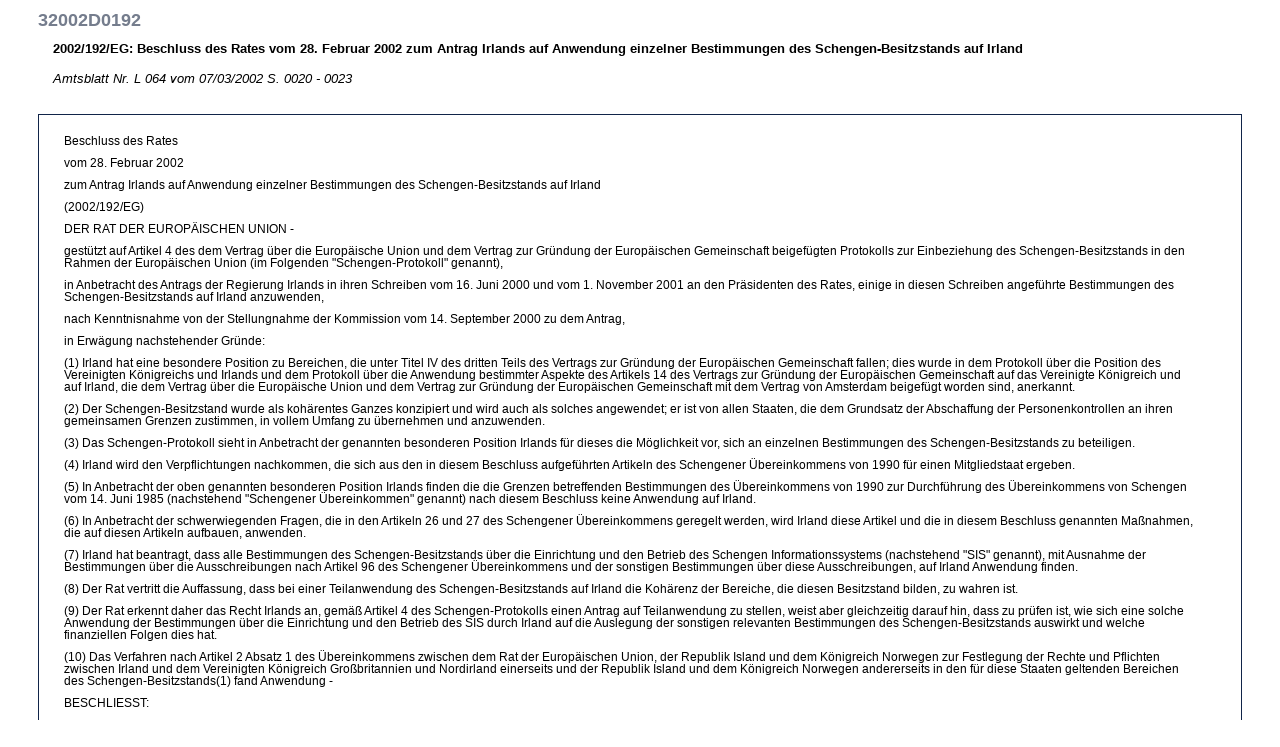

--- FILE ---
content_type: text/html; charset=UTF-8
request_url: https://eur-lex.europa.eu/LexUriServ/LexUriServ.do?uri=CELEX:32002D0192:DE:HTML
body_size: 6648
content:
<!DOCTYPE HTML PUBLIC "-//W3C//DTD HTML 4.01 Transitional//EN"><html lang="DE">
<head><meta name="format-detection" content="telephone=no"/>
<meta name="DC.language" content="DE">
<meta name="DC.title" content="EUR-Lex - 32002D0192 - DE">
<meta name="DC.subject" content="Justiz und Inneres, Irland, Schengener Abkommen, Mitgliedschaft in der Europ&auml;ischen Union, ">
<meta name="DC.description" content="2002/192/EG: Beschluss des Rates vom 28. Februar 2002 zum Antrag Irlands auf Anwendung einzelner Bestimmungen des Schengen-Besitzstands auf Irland  ">
<meta name="DC.type" http-equiv="Content-Type" content="text/html; charset=UTF-8">
<meta name="DC.source" content="Amtsblatt Nr. L 064 vom 07/03/2002 S. 0020 - 0023; ">
<meta name="DC.publisher" content="OPOCE">
<meta name="DC.identifier" scheme="URI" content="http://europa.eu.int/eur-lex/lex/LexUriServ/LexUriServ.do?uri=CELEX:32002D0192:DE:HTML">
<script type="text/javascript" src="/eurlex-frontoffice/ruxitagentjs_ICANVfgqrux_10327251022105625.js" data-dtconfig="app=47d4c64c3b67ec69|agentId=232496215f3f142c|owasp=1|featureHash=ICANVfgqrux|rdnt=1|uxrgce=1|cuc=m097nmfl|mel=100000|mb=null|dpvc=1|iub=null|lastModification=1769030397949|tp=500,50,0|srbbv=2|agentUri=/eurlex-frontoffice/ruxitagentjs_ICANVfgqrux_10327251022105625.js|reportUrl=/eurlex-frontoffice/rb_39a3e95b-5423-482c-879b-99ef235dffeb|rid=RID_1058947311|rpid=1839320889|domain=europa.eu"></script><style type="text/css" media="all">  @import url(./../css/generic.css); </style>
<link rel="stylesheet" type="text/css" media="print" href="./../css/generic-print.css">
<title>EUR-Lex - 32002D0192 - DE</title>
<link rel="canonical" href="https://eur-lex.europa.eu/eli/dec/2002/192/oj/eng"/>
</head>
<body>
<div id="banner">
<a name="top"></a>
<div class="bglang">
<p class="bglang">
<a class="langue" href="../../../editorial/legal_notice.htm" accesskey="8"><b>Avis juridique important</b></a>
<br>
</p>
</div>
<div class="bgtool">
<em class="none">|</em>
</div>
</div>
<a name="top"></a>
<h1>32002D0192</h1>
<p>
<strong>2002/192/EG: Beschluss des Rates vom 28. Februar 2002 zum Antrag Irlands auf Anwendung einzelner Bestimmungen des Schengen-Besitzstands auf Irland  </strong>
<br>
<em>
<br>Amtsblatt Nr. L 064 vom 07/03/2002 S. 0020 - 0023<br> </em>
</p>
<br>
<div id="TexteOnly">
<p>
<TXT_TE>
<p>Beschluss des Rates</p><p>vom 28. Februar 2002</p><p>zum Antrag Irlands auf Anwendung einzelner Bestimmungen des Schengen-Besitzstands auf Irland</p><p>(2002/192/EG)</p><p></p><p>DER RAT DER EUROPÄISCHEN UNION -</p><p>gestützt auf Artikel 4 des dem Vertrag über die Europäische Union und dem Vertrag zur Gründung der Europäischen Gemeinschaft beigefügten Protokolls zur Einbeziehung des Schengen-Besitzstands in den Rahmen der Europäischen Union (im Folgenden &quot;Schengen-Protokoll&quot; genannt),</p><p>in Anbetracht des Antrags der Regierung Irlands in ihren Schreiben vom 16. Juni 2000 und vom 1. November 2001 an den Präsidenten des Rates, einige in diesen Schreiben angeführte Bestimmungen des Schengen-Besitzstands auf Irland anzuwenden,</p><p>nach Kenntnisnahme von der Stellungnahme der Kommission vom 14. September 2000 zu dem Antrag,</p><p>in Erwägung nachstehender Gründe:</p><p>(1) Irland hat eine besondere Position zu Bereichen, die unter Titel IV des dritten Teils des Vertrags zur Gründung der Europäischen Gemeinschaft fallen; dies wurde in dem Protokoll über die Position des Vereinigten Königreichs und Irlands und dem Protokoll über die Anwendung bestimmter Aspekte des Artikels 14 des Vertrags zur Gründung der Europäischen Gemeinschaft auf das Vereinigte Königreich und auf Irland, die dem Vertrag über die Europäische Union und dem Vertrag zur Gründung der Europäischen Gemeinschaft mit dem Vertrag von Amsterdam beigefügt worden sind, anerkannt.</p><p>(2) Der Schengen-Besitzstand wurde als kohärentes Ganzes konzipiert und wird auch als solches angewendet; er ist von allen Staaten, die dem Grundsatz der Abschaffung der Personenkontrollen an ihren gemeinsamen Grenzen zustimmen, in vollem Umfang zu übernehmen und anzuwenden.</p><p>(3) Das Schengen-Protokoll sieht in Anbetracht der genannten besonderen Position Irlands für dieses die Möglichkeit vor, sich an einzelnen Bestimmungen des Schengen-Besitzstands zu beteiligen.</p><p>(4) Irland wird den Verpflichtungen nachkommen, die sich aus den in diesem Beschluss aufgeführten Artikeln des Schengener Übereinkommens von 1990 für einen Mitgliedstaat ergeben.</p><p>(5) In Anbetracht der oben genannten besonderen Position Irlands finden die die Grenzen betreffenden Bestimmungen des Übereinkommens von 1990 zur Durchführung des Übereinkommens von Schengen vom 14. Juni 1985 (nachstehend &quot;Schengener Übereinkommen&quot; genannt) nach diesem Beschluss keine Anwendung auf Irland.</p><p>(6) In Anbetracht der schwerwiegenden Fragen, die in den Artikeln 26 und 27 des Schengener Übereinkommens geregelt werden, wird Irland diese Artikel und die in diesem Beschluss genannten Maßnahmen, die auf diesen Artikeln aufbauen, anwenden.</p><p>(7) Irland hat beantragt, dass alle Bestimmungen des Schengen-Besitzstands über die Einrichtung und den Betrieb des Schengen Informationssystems (nachstehend &quot;SIS&quot; genannt), mit Ausnahme der Bestimmungen über die Ausschreibungen nach Artikel 96 des Schengener Übereinkommens und der sonstigen Bestimmungen über diese Ausschreibungen, auf Irland Anwendung finden.</p><p>(8) Der Rat vertritt die Auffassung, dass bei einer Teilanwendung des Schengen-Besitzstands auf Irland die Kohärenz der Bereiche, die diesen Besitzstand bilden, zu wahren ist.</p><p>(9) Der Rat erkennt daher das Recht Irlands an, gemäß Artikel 4 des Schengen-Protokolls einen Antrag auf Teilanwendung zu stellen, weist aber gleichzeitig darauf hin, dass zu prüfen ist, wie sich eine solche Anwendung der Bestimmungen über die Einrichtung und den Betrieb des SIS durch Irland auf die Auslegung der sonstigen relevanten Bestimmungen des Schengen-Besitzstands auswirkt und welche finanziellen Folgen dies hat.</p><p>(10) Das Verfahren nach Artikel 2 Absatz 1 des Übereinkommens zwischen dem Rat der Europäischen Union, der Republik Island und dem Königreich Norwegen zur Festlegung der Rechte und Pflichten zwischen Irland und dem Vereinigten Königreich Großbritannien und Nordirland einerseits und der Republik Island und dem Königreich Norwegen andererseits in den für diese Staaten geltenden Bereichen des Schengen-Besitzstands(1) fand Anwendung -</p><p>BESCHLIESST:</p><p></p><p>Artikel 1</p><p>Folgende Bestimmungen des Schengen-Besitzstands finden auf Irland Anwendung:</p><p>a) Schengener Übereinkommen, dazugehörige Schlussakte und Gemeinsame Erklärungen:</p><p>i) Artikel 26 und 27;</p><p>Artikel 39;</p><p>Artikel 44;</p><p>Artikel 46 und 47, ausgenommen Artikel 47 Absatz 2 Buchstabe c);</p><p>Artikel 48 bis 51;</p><p>Artikel 52 und 53;</p><p>Artikel 54 bis 58;</p><p>Artikel 59;</p><p>Artikel 61 bis 66;</p><p>Artikel 67 bis 69;</p><p>Artikel 71, 72 und 73;</p><p>Artikel 75 und 76;</p><p>Artikel 126 bis 130, soweit sie mit den Bestimmungen, die auf Irland gemäß dieser Ziffer Anwendung finden, im Zusammenhang stehen;</p><p>Schlussakte, Gemeinsame Erklärung 3 zu Artikel 71 Absatz 2;</p><p>ii) die folgenden Bestimmungen über das Schengen Informationssystem, soweit sie nicht mit Artikel 96 im Zusammenhang stehen:</p><p>Artikel 92;</p><p>Artikel 93, 94 und 95;</p><p>Artikel 97 bis 100;</p><p>Artikel 101, ausgenommen dessen Absatz 2;</p><p>Artikel 102 bis 108;</p><p>Artikel 109 bis 111, was die im nationalen Teil des SIS, dem N.SIS Irland gespeicherten personenbezogenen Daten anbelangt;</p><p>Artikel 112 und 113;</p><p>Artikel 114, was die im nationalen Teil des SIS, dem N.SIS Irland gespeicherten personenbezogenen Daten anbelangt;</p><p>Artikel 115 bis 118;</p><p>iii) sonstige Bestimmungen über das SIS:</p><p>Artikel 119.</p><p>b) Beitrittsübereinkommen zu dem Schengener Übereinkommen, dazugehörige Schlussakten und Gemeinsame Erklärungen:</p><p>i) am 27. November 1990 unterzeichnetes Übereinkommen über den Beitritt der Italienischen Republik: Artikel 4;</p><p>ii) am 25. Juni 1991 unterzeichnetes Übereinkommen über den Beitritt des Königreichs Spanien: Artikel 4 und Schlussakte, Teil III, Erklärung 2;</p><p>iii) am 25. Juni 1991 unterzeichnetes Übereinkommen über den Beitritt der Portugiesischen Republik: Artikel 4, 5 und 6;</p><p>iv) am 6. November 1992 unterzeichnetes Übereinkommen über den Beitritt der Hellenischen Republik: Artikel 3, 4 und 5 und Schlussakte, Teil III, Erklärung 2;</p><p>v) am 28. April 1995 unterzeichnetes Übereinkommen über den Beitritt der Republik Österreich: Artikel 4;</p><p>vi) am 19. Dezember 1996 unterzeichnetes Übereinkommen über den Beitritt des Königreichs Dänemark: Artikel 4 und 6 und Schlussakte, Teil II, Gemeinsame Erklärung 3;</p><p>vii) am 19. Dezember 1996 unterzeichnetes Übereinkommen über den Beitritt der Republik Finnland: Artikel 4 und 5 und Schlussakte, Teil II, Gemeinsame Erklärung 3;</p><p>viii) am 19. Dezember 1996 unterzeichnetes Übereinkommen über den Beitritt des Königreichs Schweden: Artikel 4 und 5 und Schlussakte, Teil II, Gemeinsame Erklärung 3.</p><p>c) Beschlüsse des gemäß dem Schengener Übereinkommen eingesetzten Exekutivausschusses, soweit sie mit den Bestimmungen im Zusammenhang stehen, die gemäß Buchstabe a) auf Irland Anwendung finden:</p><p>i) SCH/Com-ex (93) 14 (Verbesserung der praktischen Zusammenarbeit zwischen den Justizbehörden bei der Bekämpfung des illegalen Handels mit Betäubungsmitteln);</p><p>SCH/Com-ex (94) 28 rev (Bescheinigung für das Mitführen von Suchtstoffen und/oder psychotropen Stoffen gemäß Artikel 75);</p><p>SCH/Com-ex (98) 26 def (Einsetzung des Ständigen Ausschusses Schengener Durchführungsübereinkommen) vorbehaltlich einer internen Regelung für die Modalitäten der Teilnahme von Sachverständigen aus Irland an den Reisen der Besuchsteams im Rahmen der zuständigen Arbeitsgruppe des Rates;</p><p>SCH/Com-ex (98) 51 rev 3 (grenzüberschreitende polizeiliche Zusammenarbeit bei der Verhütung und Aufklärung von Straftaten auf Ersuchen);</p><p>SCH/Com-ex (98) 52 (Leitfaden zur grenzüberschreitenden polizeilichen Zusammenarbeit);</p><p>SCH/Com-ex (99) 1 rev 2 (Standard im Betäubungsmittelbereich);</p><p>SCH/Com-ex (99) 6 (Telekommunikation);</p><p>SCH/Com-ex (99) 8 rev 2 (Entlohnung von Informanten);</p><p>SCH/Com-ex (99) 11 rev 2 (Übereinkommen über die Zusammenarbeit in Verfahren wegen Zuwiderhandlungen gegen Verkehrsvorschriften);</p><p>SCH/Com-ex (99) 18 (Verbesserung der polizeilichen Zusammenarbeit bei der Verhütung und Aufklärung von strafbaren Handlungen);</p><p>ii) SCH/Com-ex (97) 2 rev 2 (Vergabe der Vorstudie zum SIS II);</p><p>SCH/Com-ex (97) 18 (Anteil Norwegens und Islands an den Kosten für die Einrichtung und den Betrieb des C.SIS);</p><p>SCH/Com-ex (97) 24 (Entwicklung des SIS);</p><p>SCH/Com-ex (97) 35 (C.SIS Finanzregelung);</p><p>SCH/Com-ex (98) 11 (C.SIS mit 15/18 Anschlüssen);</p><p>SCH/Com-ex (99) (SIRENE Handbuch).</p><p>d) Erklärungen des gemäß dem Schengener Übereinkommen eingesetzten Exekutivausschusses, soweit sie mit den Bestimmungen im Zusammenhang stehen, die gemäß Buchstabe a) auf Irland Anwendung finden:</p><p>i) SCH/Com-ex (96) decl 6 rev 2 (Erklärung zur Auslieferung).</p><p>ii) SCH/Com-ex (97) decl 13 rev 2 (Entführung von Minderjährigen);</p><p>SCH/Com-ex (99) decl 2 rev (SIS-Struktur).</p><p></p><p>Artikel 2</p><p>(1) Das in Artikel 65 Absatz 2 des Übereinkommens von 1990 genannte zuständige Ministerium ist im Falle von Irland das Ministerium für Justiz, Gleichberechtigung und Rechtsform.</p><p>(2) Irland wird folgende Rechtsakte des Rates anwenden:</p><p>a) Beschluss 2000/586/JI vom 28. September 2000 über ein Verfahren zur Änderung von Artikel 40 Absätze 4 und 5, Artikel 41 Absatz 7 und Artikel 65 Absatz 2 des Übereinkommens zur Durchführung des Übereinkommens von Schengen vom 14. Juni 1985 betreffend den schrittweisen Abbau der Kontrollen an den gemeinsamen Grenzen(2), soweit dieser Beschluss mit Artikel 65 Absatz 2 des Übereinkommens von 1990 im Zusammenhang steht;</p><p>b) Richtlinie 2001/40/EG vom 28. Mai 2001 über die gegenseitige Anerkennung von Entscheidungen über die Rückführung von Drittstaatsangehörigen(3);</p><p>c) Richtlinie 2001/51/EG vom 28. Juni 2001 zur Ergänzung der Regelungen nach Artikel 26 des Übereinkommens zur Durchführung des Übereinkommens von Schengen vom 14. Juni 1985(4);</p><p></p><p>Artikel 3</p><p>Die Delegation, die die nationale Kontrollinstanz Irlands in der gemäß Artikel 115 des Schengener Übereinkommens errichteten Gemeinsamen Kontrollinstanz vertritt, kann nicht an Abstimmungsverfahren in der Gemeinsamen Kontrollinstanz über Angelegenheiten teilnehmen, die sich auf die Anwendung oder Weiterentwicklung von Bestimmungen des Schengen-Besitzstands beziehen, die auf Irland keine Anwendung finden.</p><p></p><p>Artikel 4</p><p>(1) Unbeschadet von Artikel 6 Absatz 3 werden die in Artikel 1 genannten Bestimmungen zwischen Irland und den Mitgliedstaaten sowie anderen Staaten, für die diese Bestimmungen bereits in Kraft sind, durch einen Beschluss des Rates in Kraft gesetzt, sobald die Voraussetzungen für die Anwendung dieser Bestimmungen in allen diesen Mitgliedstaaten und anderen Staaten erfuellt sind. Der Rat kann beschließen, je nach Bereich unterschiedliche Daten für die Inkraftsetzung der verschiedenen Bestimmungen festzulegen.</p><p>(2) Bevor die in Artikel 1 aufgeführten Bestimmungen gemäß Absatz 1 in Kraft gesetzt werden, beschließt der Rat die rechtlichen und technischen Modalitäten, einschließlich der Datenschutzbestimmungen, für die Beteiligung Irlands an den Bestimmungen, auf die in Artikel 1 Buchstabe a) Ziffern ii) und iii), Buchstabe c) Ziffer ii) und Buchstabe d) Ziffer ii) verwiesen wird.</p><p>(3) Beschlüsse nach den Absätzen 1 und 2 werden vom Rat einstimmig gefasst, wobei die Einstimmigkeit mit den Stimmen seiner in Artikel 1 des Schengen-Protokolls genannten Mitglieder und der Stimme des Vertreters der Regierung Irlands zustande kommt. Der Vertreter der Regierung des Vereinigten Königreichs nimmt nach diesem Artikel auch an der Beschlussfassung des Rates teil.</p><p></p><p>Artikel 5</p><p>(1) Für Irland sind folgende Rechtsakte des Rates verbindlich:</p><p>a) Beschluss 1999/323/EG vom 3. Mai 1999 zur Festlegung einer Finanzregelung für die Haushaltsaspekte der vom Generalsekretär des Rates zu verwaltenden Verträge über die Einrichtung und den Betrieb des Helpdesk Server der Managementeinheit und der Phase II des SIRENE-Netzes, die von ihm als Vertreter bestimmter Mitgliedstaaten geschlossen worden sind(5), sowie etwaige Änderungen dieses Beschlusses;</p><p>b) Beschluss 2000/265/EG vom 27. März 2000 zur Festlegung einer Finanzregelung für die Haushaltsaspekte der vom Stellvertretenden Generalsekretär des Rates zu verwaltenden Verträge über die Einrichtung und den Betrieb der Kommunikationsinfrastruktur für den Schengen-Rahmen (&quot;Sisnet&quot;), die von ihm als Vertreter bestimmter Mitgliedstaaten geschlossen worden sind(6), sowie etwaige Änderungen dieser Verträge;</p><p>c) Beschluss 2000/777/EG vom 1. Dezember 2000 über die Inkraftsetzung des Schengen-Besitzstands in Dänemark, Finnland und Schweden sowie in Island und Norwegen(7);</p><p>d) Verordnung (EG) Nr. 2424/2001 EG des Rates vom 6. Dezember 2001 über die Entwicklung des Schengener Informationssystems der zweiten Generation (SIS II)(8);</p><p>e) Beschluss 2001/886/JI vom 6. Dezember 2001 über die Entwicklung des Schengen Informationssystems der zweiten Generation (SIS II)(9).</p><p>(2) Irland übernimmt sämtliche Kosten der technischen Vorkehrungen für seine partielle Beteiligung am SIS-Betrieb.</p><p></p><p>Artikel 6</p><p>(1) Dieser Beschluss wird im Amtsblatt der Europäischen Gemeinschaften veröffentlicht.</p><p>Er tritt am 1. April 2002 in Kraft.</p><p>(2) Ab dem Zeitpunkt der Annahme dieses Beschlusses gilt die Mitteilung Irlands an den Präsidenten des Rates nach Artikel 5 des Schengen-Protokolls, dass es sich an allen Vorschlägen und Initiativen auf der Grundlage des Schengen-Besitzstands nach Artikel 1 beteiligen will, als unwiderruflich erfolgt.</p><p>(3) Maßnahmen auf der Grundlage des Schengen-Besitzstands nach Artikel 1, die vor Annahme des Ratsbeschlusses nach Artikel 4 Absatz 1 angenommen wurden, einschließlich der in Artikel 2 Absatz 2 Buchstaben a) bis c) genannten Maßnahmen, werden für Irland zu dem Zeitpunkt bzw. zu den Zeitpunkten wirksam, zu dem bzw. zu denen der Rat nach Artikel 4 beschließt, den Besitzstand nach Artikel 1 für Irland in Kraft zu setzen, es sei denn, in der Maßnahme selbst ist ein späterer Zeitpunkt vorgesehen.</p><p></p><p>Geschehen zu Brüssel am 28. Februar 2002.</p><p></p><p>Im Namen des Rates</p><p>Der Präsident</p><p>A. Acebes Paniagua</p><p></p><p>(1) ABl. L 15 vom 20.1.2000, S. 2.</p><p>(2) ABl. L 248 vom 3.10.2000, S. 1.</p><p>(3) ABl. L 149 vom 2.6.2001, S. 34.</p><p>(4) ABl. L 187 vom 10.7.2001, S. 45.</p><p>(5) ABl. L 123 vom 15.5.1999, S. 51.</p><p>(6) ABl. L 85 vom 6.4.2000, S. 12. Beschluss zuletzt geändert durch den Beschluss 2000/664/EG des Rates (ABl. L 278 vom 31.10.2000, S. 24).</p><p>(7) ABl. L 309 vom 9.12.2000, S. 24.</p><p>(8) ABl. L 328 vom 13.12.2001, S. 4.</p><p>(9) ABl. L 328 vom 13.12.2001, S. 1.</p><p> </p>
</TXT_TE>
</p>
</div>
</body>
</html>


--- FILE ---
content_type: text/css; charset=UTF-8
request_url: https://eur-lex.europa.eu/css/generic.css
body_size: 1012
content:
body {
    font-family: Tahoma,Verdana,Arial,Helvetica,sans-serif;
}

p {
    margin: 10px 35px 10px 45px;
    font-size: 0.8em;
}

h1 {
    font-size: 1.1em;
    color: #757D8D;
    margin: 10px 30px;
}

h2 {
    font-style: normal; /* overrides italic from misplaced <em>*/
    font-size: 1em;
    color: #757D8D;
    margin: 35px 35px 5px 35px;
}

#banner {
    display:none;
}

#TexteOnly {
    font-size: 0.9em;
    border: 1px solid #112449;
    margin: 0px 30px 10px;
    padding: 10px;
    font-weight: normal;
}

#TexteOnly p {
    margin-left: 15px;
}